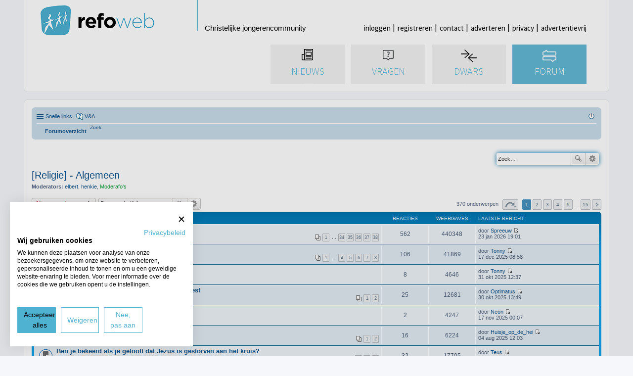

--- FILE ---
content_type: text/html; charset=UTF-8
request_url: https://forum.refoweb.nl/viewforum.php?f=33&sid=872d4ce50d25a88f4528ab37af7facb2
body_size: 10866
content:
<!DOCTYPE html>
<html dir="ltr" lang="nl-nl">
<head>
	<script src="https://consent.cookiefirst.com/sites/refoweb.nl-a2e0bb41-7cd5-410b-afd6-ff1260c11be4/consent.js"></script>
<meta name="description" content="Christelijk discussieforum sinds 2001. Lees of praat mee over het christelijk geloof, de actualiteiten, relaties, psychologie of je hobby's.">
<meta charset="utf-8">
<meta name="viewport" content="width=device-width" />

<title>[Religie] - Algemeen - RefoWeb.nl</title>

	<link rel="alternate" type="application/atom+xml" title="Feed - RefoWeb.nl" href="https://forum.refoweb.nl/feed.php">	<link rel="alternate" type="application/atom+xml" title="Feed - Nieuws" href="https://forum.refoweb.nl/feed.php?mode=news">	<link rel="alternate" type="application/atom+xml" title="Feed - Alle forums" href="https://forum.refoweb.nl/feed.php?mode=forums">		<link rel="alternate" type="application/atom+xml" title="Feed - Actieve onderwerpen" href="https://forum.refoweb.nl/feed.php?mode=topics_active">			
	<link rel="canonical" href="https://forum.refoweb.nl/viewforum.php?f=33">

<!--
	phpBB style name: prosilver
	Based on style:   prosilver (this is the default phpBB3 style)
	Original author:  Tom Beddard ( http://www.subBlue.com/ )
	Modified by:
-->

<link href="./styles/prosilver/theme/stylesheet.css?assets_version=112" rel="stylesheet">
<link href="./styles/prosilver/theme/nl/stylesheet.css?assets_version=112" rel="stylesheet">
<link href="./styles/prosilver/theme/responsive.css?assets_version=112" rel="stylesheet" media="all and (max-width: 700px)">



<!--[if lte IE 9]>
	<link href="./styles/prosilver/theme/tweaks.css?assets_version=112" rel="stylesheet">
<![endif]-->




<script>
	(function(i,s,o,g,r,a,m){i['GoogleAnalyticsObject']=r;i[r]=i[r]||function(){
	(i[r].q=i[r].q||[]).push(arguments)},i[r].l=1*new Date();a=s.createElement(o),
	m=s.getElementsByTagName(o)[0];a.async=1;a.src=g;m.parentNode.insertBefore(a,m)
	})(window,document,'script','//www.google-analytics.com/analytics.js','ga');

	ga('create', 'UA-6174082-1', 'auto');
		ga('send', 'pageview');
</script>

  	
	
  <script type='text/javascript'>
    var googletag = googletag || {};
    googletag.cmd = googletag.cmd || [];
    (function() {
      var gads = document.createElement('script');
      gads.async = true;
      gads.type = 'text/javascript';
      var useSSL = 'https:' == document.location.protocol;
      gads.src = (useSSL ? 'https:' : 'http:') + 
      '//www.googletagservices.com/tag/js/gpt.js';
      var node = document.getElementsByTagName('script')[0];
      node.parentNode.insertBefore(gads, node);
    })();
  </script>

    
             <script type='text/javascript'>
    googletag.cmd.push(function() {
      var leaderSizeMapping = googletag.sizeMapping().
        addSize([1040, 421], [970, 250]).
        addSize([915, 40], [728, 90]).
        addSize([500, 230], [468, 60]).
        addSize([0, 0], [300, 250]).
        build();
      leaderSlot = googletag.defineSlot('/39386935/Billboard_970x250_forum', [468, 60], 'div-gpt-ad-1510176182409-0').defineSizeMapping(leaderSizeMapping).addService(googletag.pubads());
      googletag.pubads().enableSingleRequest();
      googletag.enableServices();
    });
  </script>
  
  <script async src="//pagead2.googlesyndication.com/pagead/js/adsbygoogle.js"></script>
<script>
     (adsbygoogle = window.adsbygoogle || []).push({
          google_ad_client: "ca-pub-1140874592425289",
          enable_page_level_ads: true
     });
</script>   

<!-- Google tag (gtag.js) -->
<script async src="https://www.googletagmanager.com/gtag/js?id=G-W0ZY9ZZ7YP"></script>
<script>
  window.dataLayer = window.dataLayer || [];
  function gtag(){dataLayer.push(arguments);}
  gtag('js', new Date());

  gtag('config', 'G-W0ZY9ZZ7YP');
</script>

</head>
<body id="phpbb" class="nojs notouch section-viewforum ltr ">



<link href="./styles/prosilver/theme/custom.css?assets_version=112" rel="stylesheet" type="text/css" media="screen, projection" />
<link href='https://fonts.googleapis.com/css?family=Source+Sans+Pro:300,400,700,900' rel='stylesheet' type='text/css'>
<link href="https://www.refoweb.nl/css/forumheader.css?201603300949" rel="stylesheet" type="text/css" media="screen, projection" />

<div id="refowebforumheader">




  <div class="container">
    <header class="clearfix">
      <div class="g-row" id="logoandmenu">
        <div class="g-col-logo" id="logolarge">
          <a href="https://www.refoweb.nl/"><img src="https://www.refoweb.nl/img/logo.png?201503060946" alt="Refoweb"></a>
        </div>
        <div class="g-col-logo" id="logosmall">
          <a href="https://www.refoweb.nl/"><img src="https://www.refoweb.nl/img/logosmall.png" alt="Refoweb"></a>
        </div>
        <div class="g-col-payoff">
          <div>
            <h2 id="payoff">
              Christelijke jongerencommunity
            </h2>
          </div>
        </div>
        <div class="g-col-topmenu">
          <div>
            <nav id="topmenu">
              <ul>
                        <li>
                  <a href="https://www.refoweb.nl/inloggen/?redirect=https%3A%2F%2Fforum.refoweb.nl%2Fviewforum.php%3Ff%3D33%26sid%3D872d4ce50d25a88f4528ab37af7facb2">inloggen</a>
                </li>
                <li>
                  <a href="https://www.refoweb.nl/registreren/">registreren</a>
                </li>

         
  <li><a href="https://www.refoweb.nl/contact/" class="  ">contact</a></li>

  <li><a href="https://www.refoweb.nl/adverteren/" class="  ">adverteren</a></li>

  <li><a href="https://www.refoweb.nl/disclaimer/" class="  ">privacy</a></li>

  <li><a href="https://www.refoweb.nl/bannervrij/" class="  ">advertentievrij</a></li>
              </ul>

            </nav>
          </div>

        </div>
        <a href="#" id="mobilesearchanchor">zoeken</a>
      </div>
      <div id="menusearchcontainer">
        <div id="headervisual"><img src="https://www.refoweb.nl/data/headerphotohome/1_1-ochtend-home_home.jpg" alt=""></div>
        <div id="mainmenucontainer">
          <div>
            <a href="https://www.refoweb.nl/nieuws/" class="section-nieuws "><span>Nieuws</span></a>
          </div>
          <div>
            <a href="https://www.refoweb.nl/vragenrubriek/" class="section-vragen "><span>Vragen</span></a>
          </div>
          <div>
            <a href="https://www.refoweb.nl/dwars/" class="section-dwars "><span>Dwars</span></a>
          </div>
          <div>
            <a href="https://forum.refoweb.nl/" class="section-forum active"><span>Forum</span></a>
          </div>
        </div>
        <div id="searchbarcontainer" class="sectionbgcolor">
          <form id="searchform" name="searchform" class="searchform" method="get" action="/zoeken/">
            <label class="mainlabel" for="searchform_search">
              <strong>Zoeken</strong> in Refoweb
            </label>
            <div class="searchvalue">
              <label for="searchform_search">naar</label>
              <div class="inputcontainer">
                <input type="text" name="search" id="searchform_search" value="" autocomplete="off">
              </div>
            </div>
            <div class="submit">
              <button type="submit">vind</button>
            </div>
          </form>
        </div>
      </div>
    </header>


</div>

</div>

<div id="wrap">
	<a id="top" class="anchor" accesskey="t"></a>
	<div id="page-header">

		<div class="navbar" role="navigation">
	<div class="inner">

	<ul id="nav-main" class="linklist bulletin" role="menubar">

		<li id="quick-links" class="small-icon responsive-menu dropdown-container" data-skip-responsive="true">
			<a href="#" class="responsive-menu-link dropdown-trigger">Snelle links</a>
			<div class="dropdown hidden">
				<div class="pointer"><div class="pointer-inner"></div></div>
				<ul class="dropdown-contents" role="menu">
					
											<li class="separator"></li>
																								<li class="small-icon icon-search-unanswered"><a href="./search.php?search_id=unanswered&amp;sid=f0b765a8e4a063d066ae9756ac6ca955" role="menuitem">Onbeantwoorde onderwerpen</a></li>
						<li class="small-icon icon-search-active"><a href="./search.php?search_id=active_topics&amp;sid=f0b765a8e4a063d066ae9756ac6ca955" role="menuitem">Actieve onderwerpen</a></li>
						<li class="separator"></li>
						<li class="small-icon icon-search"><a href="./search.php?sid=f0b765a8e4a063d066ae9756ac6ca955" role="menuitem">Zoek</a></li>
					
											<li class="separator"></li>
												<li class="small-icon icon-team"><a href="./memberlist.php?mode=team&amp;sid=f0b765a8e4a063d066ae9756ac6ca955" role="menuitem">Het team</a></li>										<li class="separator"></li>

									</ul>
			</div>
		</li>

				<li class="small-icon icon-faq" data-skip-responsive="true"><a href="./faq.php?sid=f0b765a8e4a063d066ae9756ac6ca955" rel="help" title="Veelgestelde vragen" role="menuitem">V&amp;A</a></li>
						
			<li class="small-icon icon-logout rightside"  data-skip-responsive="true"><a href="./ucp.php?mode=login&amp;sid=f0b765a8e4a063d066ae9756ac6ca955" title="" accesskey="x" role="menuitem"></a></li>
						</ul>

	<ul id="nav-breadcrumbs" class="linklist navlinks" role="menubar">
						
		<li class="breadcrumbs" itemscope itemtype="https://schema.org/BreadcrumbList">

			
							<span class="crumb" itemtype="https://schema.org/ListItem" itemprop="itemListElement" itemscope><a itemprop="item" href="./index.php?sid=f0b765a8e4a063d066ae9756ac6ca955" accesskey="h" data-navbar-reference="index"><i class="icon fa-home fa-fw"></i><span itemprop="name">Forumoverzicht</span></a><meta itemprop="position" content="1" /></span>

			
					</li>



					<a href="./search.php?sid=f0b765a8e4a063d066ae9756ac6ca955" title="Bekijk de uitgebreide zoekopties" role="menuitem">
					<i class="icon fa-search fa-fw" aria-hidden="true"></i><span class="sr-only">Zoek</span>
				</a>
			
			</li>
	</ul>

	</div>
</div>
		
   <!-- Billboard_970x250_forum -->
<div id='div-gpt-ad-1510176182409-0' align="center">
<script type='text/javascript'>
googletag.cmd.push(function() { googletag.display('div-gpt-ad-1510176182409-0'); });
</script>
</div>

</p>

			    <div id="search-box" class="search-box search-header">
				<form action="./search.php?sid=f0b765a8e4a063d066ae9756ac6ca955" method="get" id="search">
				<fieldset>
					<input name="keywords" id="keywords" type="search" maxlength="128" title="Zoek op sleutelwoorden" class="inputbox search tiny" size="20" value="" placeholder="Zoek…" />
					<button class="button icon-button search-icon" type="submit" title="Zoek">Zoek</button>
					<a href="./search.php?sid=f0b765a8e4a063d066ae9756ac6ca955" class="button icon-button search-adv-icon" title="Uitgebreid zoeken">Uitgebreid zoeken</a>
					<input type="hidden" name="sid" value="f0b765a8e4a063d066ae9756ac6ca955" />

				</fieldset>
				</form>
			</div>
			
	</div>

	
	<a id="start_here" class="anchor"></a>
	<div id="page-body">
		
		<h2 class="forum-title"><a href="./viewforum.php?f=33&amp;sid=f0b765a8e4a063d066ae9756ac6ca955">[Religie] - Algemeen</a></h2>
<div>
	<!-- NOTE: remove the style="display: none" when you want to have the forum description on the forum body -->
	<div style="display: none !important;">Om te kunnen posten in dit forum is lidmaatschap van een gebruikersgroep (leden Religie-fora) nodig.<br /><a href="http://forum.refoweb.nl/ucp.php?i=167" class="postlink">Klik hier voor meer info en het aanvragen van postrecht</a><br /></div>	<p><strong>Moderators:</strong> <a href="./memberlist.php?mode=viewprofile&amp;u=1939&amp;sid=f0b765a8e4a063d066ae9756ac6ca955" class="username">elbert</a>, <a href="./memberlist.php?mode=viewprofile&amp;u=2&amp;sid=f0b765a8e4a063d066ae9756ac6ca955" class="username">henkie</a>, <a style="color:#009933;" href="./memberlist.php?mode=group&amp;g=1665&amp;sid=f0b765a8e4a063d066ae9756ac6ca955">Moderafo's</a></p></div>



	<div class="action-bar top">

			<div class="buttons">
			
			<a href="./posting.php?mode=post&amp;f=33&amp;sid=f0b765a8e4a063d066ae9756ac6ca955" class="button icon-button post-icon" title="Plaats een nieuw onderwerp">
				Nieuw onderwerp			</a>

					</div>
	
			<div class="search-box" role="search">
			<form method="get" id="forum-search" action="./search.php?sid=f0b765a8e4a063d066ae9756ac6ca955">
			<fieldset>
				<input class="inputbox search tiny" type="search" name="keywords" id="search_keywords" size="20" placeholder="Doorzoek dit forum…" />
				<button class="button icon-button search-icon" type="submit" title="Zoek">Zoek</button>
				<a href="./search.php?sid=f0b765a8e4a063d066ae9756ac6ca955" class="button icon-button search-adv-icon" title="Uitgebreid zoeken">Uitgebreid zoeken</a>
				<input type="hidden" name="fid[0]" value="33" />
<input type="hidden" name="sid" value="f0b765a8e4a063d066ae9756ac6ca955" />

			</fieldset>
			</form>
		</div>
	
	<div class="pagination">
				370 onderwerpen
					<ul>
	<li class="dropdown-container dropdown-button-control dropdown-page-jump page-jump">
		<a href="#" class="dropdown-trigger" title="Klik om naar de pagina te gaan…" role="button">Pagina <strong>1</strong> van <strong>15</strong></a>
		<div class="dropdown hidden">
			<div class="pointer"><div class="pointer-inner"></div></div>
			<ul class="dropdown-contents">
				<li>Ga naar pagina:</li>
				<li class="page-jump-form">
					<input type="number" name="page-number" min="1" max="999999" title="Vul het paginanummer in waar je naar toe wilt gaan" class="inputbox tiny" data-per-page="25" data-base-url=".&#x2F;viewforum.php&#x3F;f&#x3D;33&amp;amp&#x3B;sid&#x3D;f0b765a8e4a063d066ae9756ac6ca955" data-start-name="start" />
					<input class="button2" value="Ga" type="button" />
				</li>
			</ul>
		</div>
	</li>
		<li class="active"><span>1</span></li>
			<li><a href="./viewforum.php?f=33&amp;sid=f0b765a8e4a063d066ae9756ac6ca955&amp;start=25" role="button">2</a></li>
			<li><a href="./viewforum.php?f=33&amp;sid=f0b765a8e4a063d066ae9756ac6ca955&amp;start=50" role="button">3</a></li>
			<li><a href="./viewforum.php?f=33&amp;sid=f0b765a8e4a063d066ae9756ac6ca955&amp;start=75" role="button">4</a></li>
			<li><a href="./viewforum.php?f=33&amp;sid=f0b765a8e4a063d066ae9756ac6ca955&amp;start=100" role="button">5</a></li>
			<li class="ellipsis" role="separator"><span>…</span></li>
			<li><a href="./viewforum.php?f=33&amp;sid=f0b765a8e4a063d066ae9756ac6ca955&amp;start=350" role="button">15</a></li>
			<li class="next"><a href="./viewforum.php?f=33&amp;sid=f0b765a8e4a063d066ae9756ac6ca955&amp;start=25" rel="next" role="button">Volgende</a></li>
	</ul>
			</div>

	</div>




	
			<div class="forumbg">
		<div class="inner">
		<ul class="topiclist">
			<li class="header">
				<dl class="icon">
					<dt><div class="list-inner">Onderwerpen</div></dt>
					<dd class="posts">Reacties</dd>
					<dd class="views">Weergaves</dd>
					<dd class="lastpost"><span>Laatste bericht</span></dd>
				</dl>
			</li>
		</ul>
		<ul class="topiclist topics">
	
				<li class="row bg1">
						<dl class="icon topic_read_hot">
				<dt title="Geen ongelezen berichten">
										<div class="list-inner">
												<a href="./viewtopic.php?f=33&amp;t=32429&amp;sid=f0b765a8e4a063d066ae9756ac6ca955" class="topictitle">Beroepingswerk binnen Refoland (deel 4)</a>
																		<br />
																		<div class="responsive-show" style="display: none;">
							Laatste bericht door <a href="./memberlist.php?mode=viewprofile&amp;u=18933&amp;sid=f0b765a8e4a063d066ae9756ac6ca955" class="username">Spreeuw</a> &laquo; <a href="./viewtopic.php?f=33&amp;t=32429&amp;p=2143746&amp;sid=f0b765a8e4a063d066ae9756ac6ca955#p2143746" title="Ga naar laatste bericht">23 jan 2026 19:01</a>
													</div>
						<span class="responsive-show left-box" style="display: none;">Reacties: <strong>562</strong></span>						
												<div class="pagination">
							<ul>
															<li><a href="./viewtopic.php?f=33&amp;t=32429&amp;sid=f0b765a8e4a063d066ae9756ac6ca955">1</a></li>
																							<li class="ellipsis"><span>…</span></li>
																							<li><a href="./viewtopic.php?f=33&amp;t=32429&amp;sid=f0b765a8e4a063d066ae9756ac6ca955&amp;start=495">34</a></li>
																							<li><a href="./viewtopic.php?f=33&amp;t=32429&amp;sid=f0b765a8e4a063d066ae9756ac6ca955&amp;start=510">35</a></li>
																							<li><a href="./viewtopic.php?f=33&amp;t=32429&amp;sid=f0b765a8e4a063d066ae9756ac6ca955&amp;start=525">36</a></li>
																							<li><a href="./viewtopic.php?f=33&amp;t=32429&amp;sid=f0b765a8e4a063d066ae9756ac6ca955&amp;start=540">37</a></li>
																							<li><a href="./viewtopic.php?f=33&amp;t=32429&amp;sid=f0b765a8e4a063d066ae9756ac6ca955&amp;start=555">38</a></li>
																																													</ul>
						</div>
						
						<div class="responsive-hide">
																					door <a href="./memberlist.php?mode=viewprofile&amp;u=18933&amp;sid=f0b765a8e4a063d066ae9756ac6ca955" class="username">Spreeuw</a> &raquo; 31 dec 2021 09:27
													</div>

											</div>
				</dt>
				<dd class="posts">562 <dfn>Reacties</dfn></dd>
				<dd class="views">440348 <dfn>Weergaves</dfn></dd>
				<dd class="lastpost"><span><dfn>Laatste bericht </dfn>door <a href="./memberlist.php?mode=viewprofile&amp;u=18933&amp;sid=f0b765a8e4a063d066ae9756ac6ca955" class="username">Spreeuw</a>
					<a href="./viewtopic.php?f=33&amp;t=32429&amp;p=2143746&amp;sid=f0b765a8e4a063d066ae9756ac6ca955#p2143746" title="Ga naar laatste bericht"><span class="imageset icon_topic_latest" title="Bekijk laatste bericht">Bekijk laatste bericht</span></a> <br />23 jan 2026 19:01</span>
				</dd>
			</dl>
					</li>
		
	

	
	
				<li class="row bg2">
						<dl class="icon topic_read_hot">
				<dt title="Geen ongelezen berichten">
										<div class="list-inner">
												<a href="./viewtopic.php?f=33&amp;t=31935&amp;sid=f0b765a8e4a063d066ae9756ac6ca955" class="topictitle">Welke muziek luisteren christenen naar?</a>
																		<br />
																		<div class="responsive-show" style="display: none;">
							Laatste bericht door <a href="./memberlist.php?mode=viewprofile&amp;u=24608&amp;sid=f0b765a8e4a063d066ae9756ac6ca955" class="username">Tonny</a> &laquo; <a href="./viewtopic.php?f=33&amp;t=31935&amp;p=2143558&amp;sid=f0b765a8e4a063d066ae9756ac6ca955#p2143558" title="Ga naar laatste bericht">17 dec 2025 08:58</a>
													</div>
						<span class="responsive-show left-box" style="display: none;">Reacties: <strong>106</strong></span>						
												<div class="pagination">
							<ul>
															<li><a href="./viewtopic.php?f=33&amp;t=31935&amp;sid=f0b765a8e4a063d066ae9756ac6ca955">1</a></li>
																							<li class="ellipsis"><span>…</span></li>
																							<li><a href="./viewtopic.php?f=33&amp;t=31935&amp;sid=f0b765a8e4a063d066ae9756ac6ca955&amp;start=45">4</a></li>
																							<li><a href="./viewtopic.php?f=33&amp;t=31935&amp;sid=f0b765a8e4a063d066ae9756ac6ca955&amp;start=60">5</a></li>
																							<li><a href="./viewtopic.php?f=33&amp;t=31935&amp;sid=f0b765a8e4a063d066ae9756ac6ca955&amp;start=75">6</a></li>
																							<li><a href="./viewtopic.php?f=33&amp;t=31935&amp;sid=f0b765a8e4a063d066ae9756ac6ca955&amp;start=90">7</a></li>
																							<li><a href="./viewtopic.php?f=33&amp;t=31935&amp;sid=f0b765a8e4a063d066ae9756ac6ca955&amp;start=105">8</a></li>
																																													</ul>
						</div>
						
						<div class="responsive-hide">
																					door <a href="./memberlist.php?mode=viewprofile&amp;u=20100&amp;sid=f0b765a8e4a063d066ae9756ac6ca955" class="username">DeLange</a> &raquo; 04 jan 2020 20:11
													</div>

											</div>
				</dt>
				<dd class="posts">106 <dfn>Reacties</dfn></dd>
				<dd class="views">41869 <dfn>Weergaves</dfn></dd>
				<dd class="lastpost"><span><dfn>Laatste bericht </dfn>door <a href="./memberlist.php?mode=viewprofile&amp;u=24608&amp;sid=f0b765a8e4a063d066ae9756ac6ca955" class="username">Tonny</a>
					<a href="./viewtopic.php?f=33&amp;t=31935&amp;p=2143558&amp;sid=f0b765a8e4a063d066ae9756ac6ca955#p2143558" title="Ga naar laatste bericht"><span class="imageset icon_topic_latest" title="Bekijk laatste bericht">Bekijk laatste bericht</span></a> <br />17 dec 2025 08:58</span>
				</dd>
			</dl>
					</li>
		
	

	
	
				<li class="row bg1">
						<dl class="icon topic_read">
				<dt title="Geen ongelezen berichten">
										<div class="list-inner">
												<a href="./viewtopic.php?f=33&amp;t=32971&amp;sid=f0b765a8e4a063d066ae9756ac6ca955" class="topictitle">Dominee met meeste beroepen</a>
																		<br />
																		<div class="responsive-show" style="display: none;">
							Laatste bericht door <a href="./memberlist.php?mode=viewprofile&amp;u=24608&amp;sid=f0b765a8e4a063d066ae9756ac6ca955" class="username">Tonny</a> &laquo; <a href="./viewtopic.php?f=33&amp;t=32971&amp;p=2143300&amp;sid=f0b765a8e4a063d066ae9756ac6ca955#p2143300" title="Ga naar laatste bericht">31 okt 2025 12:37</a>
													</div>
						<span class="responsive-show left-box" style="display: none;">Reacties: <strong>8</strong></span>						
						
						<div class="responsive-hide">
																					door <a href="./memberlist.php?mode=viewprofile&amp;u=25347&amp;sid=f0b765a8e4a063d066ae9756ac6ca955" class="username">Johannes_1_6e8</a> &raquo; 09 okt 2025 22:45
													</div>

											</div>
				</dt>
				<dd class="posts">8 <dfn>Reacties</dfn></dd>
				<dd class="views">4646 <dfn>Weergaves</dfn></dd>
				<dd class="lastpost"><span><dfn>Laatste bericht </dfn>door <a href="./memberlist.php?mode=viewprofile&amp;u=24608&amp;sid=f0b765a8e4a063d066ae9756ac6ca955" class="username">Tonny</a>
					<a href="./viewtopic.php?f=33&amp;t=32971&amp;p=2143300&amp;sid=f0b765a8e4a063d066ae9756ac6ca955#p2143300" title="Ga naar laatste bericht"><span class="imageset icon_topic_latest" title="Bekijk laatste bericht">Bekijk laatste bericht</span></a> <br />31 okt 2025 12:37</span>
				</dd>
			</dl>
					</li>
		
	

	
	
				<li class="row bg2">
						<dl class="icon topic_read_hot">
				<dt title="Geen ongelezen berichten">
										<div class="list-inner">
												<a href="./viewtopic.php?f=33&amp;t=32952&amp;sid=f0b765a8e4a063d066ae9756ac6ca955" class="topictitle">Religie instappen vanuit een niet-religieus nest</a>
																		<br />
																		<div class="responsive-show" style="display: none;">
							Laatste bericht door <a href="./memberlist.php?mode=viewprofile&amp;u=1607&amp;sid=f0b765a8e4a063d066ae9756ac6ca955" class="username">Optimatus</a> &laquo; <a href="./viewtopic.php?f=33&amp;t=32952&amp;p=2143285&amp;sid=f0b765a8e4a063d066ae9756ac6ca955#p2143285" title="Ga naar laatste bericht">30 okt 2025 13:49</a>
													</div>
						<span class="responsive-show left-box" style="display: none;">Reacties: <strong>25</strong></span>						
												<div class="pagination">
							<ul>
															<li><a href="./viewtopic.php?f=33&amp;t=32952&amp;sid=f0b765a8e4a063d066ae9756ac6ca955">1</a></li>
																							<li><a href="./viewtopic.php?f=33&amp;t=32952&amp;sid=f0b765a8e4a063d066ae9756ac6ca955&amp;start=15">2</a></li>
																																													</ul>
						</div>
						
						<div class="responsive-hide">
																					door <a href="./memberlist.php?mode=viewprofile&amp;u=25288&amp;sid=f0b765a8e4a063d066ae9756ac6ca955" class="username">zonneliefde</a> &raquo; 16 jul 2025 19:23
													</div>

											</div>
				</dt>
				<dd class="posts">25 <dfn>Reacties</dfn></dd>
				<dd class="views">12681 <dfn>Weergaves</dfn></dd>
				<dd class="lastpost"><span><dfn>Laatste bericht </dfn>door <a href="./memberlist.php?mode=viewprofile&amp;u=1607&amp;sid=f0b765a8e4a063d066ae9756ac6ca955" class="username">Optimatus</a>
					<a href="./viewtopic.php?f=33&amp;t=32952&amp;p=2143285&amp;sid=f0b765a8e4a063d066ae9756ac6ca955#p2143285" title="Ga naar laatste bericht"><span class="imageset icon_topic_latest" title="Bekijk laatste bericht">Bekijk laatste bericht</span></a> <br />30 okt 2025 13:49</span>
				</dd>
			</dl>
					</li>
		
	

	
	
				<li class="row bg1">
						<dl class="icon topic_moved">
				<dt title="Verplaatst onderwerp">
										<div class="list-inner">
												<a href="./viewtopic.php?f=2&amp;t=32978&amp;sid=f0b765a8e4a063d066ae9756ac6ca955" class="topictitle">Ziel cq lichaam</a>
																		<br />
																		<div class="responsive-show" style="display: none;">
							Laatste bericht door <a href="./memberlist.php?mode=viewprofile&amp;u=24693&amp;sid=f0b765a8e4a063d066ae9756ac6ca955" class="username">Neon</a> &laquo; <a href="./viewtopic.php?f=2&amp;t=32978&amp;p=2143391&amp;sid=f0b765a8e4a063d066ae9756ac6ca955#p2143391" title="Ga naar laatste bericht">17 nov 2025 00:07</a>
													</div>
						<span class="responsive-show left-box" style="display: none;">Reacties: <strong>2</strong></span>						
						
						<div class="responsive-hide">
																					door <a href="./memberlist.php?mode=viewprofile&amp;u=24608&amp;sid=f0b765a8e4a063d066ae9756ac6ca955" class="username">Tonny</a> &raquo; 26 okt 2025 22:14
													</div>

											</div>
				</dt>
				<dd class="posts">2 <dfn>Reacties</dfn></dd>
				<dd class="views">4247 <dfn>Weergaves</dfn></dd>
				<dd class="lastpost"><span><dfn>Laatste bericht </dfn>door <a href="./memberlist.php?mode=viewprofile&amp;u=24693&amp;sid=f0b765a8e4a063d066ae9756ac6ca955" class="username">Neon</a>
					<a href="./viewtopic.php?f=2&amp;t=32978&amp;p=2143391&amp;sid=f0b765a8e4a063d066ae9756ac6ca955#p2143391" title="Ga naar laatste bericht"><span class="imageset icon_topic_latest" title="Bekijk laatste bericht">Bekijk laatste bericht</span></a> <br />17 nov 2025 00:07</span>
				</dd>
			</dl>
					</li>
		
	

	
	
				<li class="row bg2">
						<dl class="icon topic_read">
				<dt title="Geen ongelezen berichten">
										<div class="list-inner">
												<a href="./viewtopic.php?f=33&amp;t=32956&amp;sid=f0b765a8e4a063d066ae9756ac6ca955" class="topictitle">Hoe standvastig is jouw geloofsvertrouwen?</a>
																		<br />
																		<div class="responsive-show" style="display: none;">
							Laatste bericht door <a href="./memberlist.php?mode=viewprofile&amp;u=24601&amp;sid=f0b765a8e4a063d066ae9756ac6ca955" class="username">Huisje_op_de_hei</a> &laquo; <a href="./viewtopic.php?f=33&amp;t=32956&amp;p=2142236&amp;sid=f0b765a8e4a063d066ae9756ac6ca955#p2142236" title="Ga naar laatste bericht">04 aug 2025 12:03</a>
													</div>
						<span class="responsive-show left-box" style="display: none;">Reacties: <strong>16</strong></span>						
												<div class="pagination">
							<ul>
															<li><a href="./viewtopic.php?f=33&amp;t=32956&amp;sid=f0b765a8e4a063d066ae9756ac6ca955">1</a></li>
																							<li><a href="./viewtopic.php?f=33&amp;t=32956&amp;sid=f0b765a8e4a063d066ae9756ac6ca955&amp;start=15">2</a></li>
																																													</ul>
						</div>
						
						<div class="responsive-hide">
																					door <a href="./memberlist.php?mode=viewprofile&amp;u=24608&amp;sid=f0b765a8e4a063d066ae9756ac6ca955" class="username">Tonny</a> &raquo; 26 jul 2025 19:03
													</div>

											</div>
				</dt>
				<dd class="posts">16 <dfn>Reacties</dfn></dd>
				<dd class="views">6224 <dfn>Weergaves</dfn></dd>
				<dd class="lastpost"><span><dfn>Laatste bericht </dfn>door <a href="./memberlist.php?mode=viewprofile&amp;u=24601&amp;sid=f0b765a8e4a063d066ae9756ac6ca955" class="username">Huisje_op_de_hei</a>
					<a href="./viewtopic.php?f=33&amp;t=32956&amp;p=2142236&amp;sid=f0b765a8e4a063d066ae9756ac6ca955#p2142236" title="Ga naar laatste bericht"><span class="imageset icon_topic_latest" title="Bekijk laatste bericht">Bekijk laatste bericht</span></a> <br />04 aug 2025 12:03</span>
				</dd>
			</dl>
					</li>
		
	

	
	
				<li class="row bg1">
						<dl class="icon topic_read_hot">
				<dt title="Geen ongelezen berichten">
										<div class="list-inner">
												<a href="./viewtopic.php?f=33&amp;t=32786&amp;sid=f0b765a8e4a063d066ae9756ac6ca955" class="topictitle">Ben je bekeerd als je gelooft dat Jezus is gestorven aan het kruis?</a>
																		<br />
																		<div class="responsive-show" style="display: none;">
							Laatste bericht door <a href="./memberlist.php?mode=viewprofile&amp;u=16526&amp;sid=f0b765a8e4a063d066ae9756ac6ca955" class="username">Teus</a> &laquo; <a href="./viewtopic.php?f=33&amp;t=32786&amp;p=2141131&amp;sid=f0b765a8e4a063d066ae9756ac6ca955#p2141131" title="Ga naar laatste bericht">28 apr 2025 21:36</a>
													</div>
						<span class="responsive-show left-box" style="display: none;">Reacties: <strong>32</strong></span>						
												<div class="pagination">
							<ul>
															<li><a href="./viewtopic.php?f=33&amp;t=32786&amp;sid=f0b765a8e4a063d066ae9756ac6ca955">1</a></li>
																							<li><a href="./viewtopic.php?f=33&amp;t=32786&amp;sid=f0b765a8e4a063d066ae9756ac6ca955&amp;start=15">2</a></li>
																							<li><a href="./viewtopic.php?f=33&amp;t=32786&amp;sid=f0b765a8e4a063d066ae9756ac6ca955&amp;start=30">3</a></li>
																																													</ul>
						</div>
						
						<div class="responsive-hide">
																					door <a href="./memberlist.php?mode=viewprofile&amp;u=25181&amp;sid=f0b765a8e4a063d066ae9756ac6ca955" class="username">Everdien200612</a> &raquo; 11 apr 2025 08:19
													</div>

											</div>
				</dt>
				<dd class="posts">32 <dfn>Reacties</dfn></dd>
				<dd class="views">17705 <dfn>Weergaves</dfn></dd>
				<dd class="lastpost"><span><dfn>Laatste bericht </dfn>door <a href="./memberlist.php?mode=viewprofile&amp;u=16526&amp;sid=f0b765a8e4a063d066ae9756ac6ca955" class="username">Teus</a>
					<a href="./viewtopic.php?f=33&amp;t=32786&amp;p=2141131&amp;sid=f0b765a8e4a063d066ae9756ac6ca955#p2141131" title="Ga naar laatste bericht"><span class="imageset icon_topic_latest" title="Bekijk laatste bericht">Bekijk laatste bericht</span></a> <br />28 apr 2025 21:36</span>
				</dd>
			</dl>
					</li>
		
	

	
	
				<li class="row bg2">
						<dl class="icon topic_read_hot">
				<dt title="Geen ongelezen berichten">
										<div class="list-inner">
												<a href="./viewtopic.php?f=33&amp;t=32271&amp;sid=f0b765a8e4a063d066ae9756ac6ca955" class="topictitle">De man is het hoofd van de vrouw</a>
																		<br />
																		<div class="responsive-show" style="display: none;">
							Laatste bericht door <a href="./memberlist.php?mode=viewprofile&amp;u=19160&amp;sid=f0b765a8e4a063d066ae9756ac6ca955" class="username">naamloos</a> &laquo; <a href="./viewtopic.php?f=33&amp;t=32271&amp;p=2140672&amp;sid=f0b765a8e4a063d066ae9756ac6ca955#p2140672" title="Ga naar laatste bericht">28 feb 2025 11:48</a>
													</div>
						<span class="responsive-show left-box" style="display: none;">Reacties: <strong>160</strong></span>						
												<div class="pagination">
							<ul>
															<li><a href="./viewtopic.php?f=33&amp;t=32271&amp;sid=f0b765a8e4a063d066ae9756ac6ca955">1</a></li>
																							<li class="ellipsis"><span>…</span></li>
																							<li><a href="./viewtopic.php?f=33&amp;t=32271&amp;sid=f0b765a8e4a063d066ae9756ac6ca955&amp;start=90">7</a></li>
																							<li><a href="./viewtopic.php?f=33&amp;t=32271&amp;sid=f0b765a8e4a063d066ae9756ac6ca955&amp;start=105">8</a></li>
																							<li><a href="./viewtopic.php?f=33&amp;t=32271&amp;sid=f0b765a8e4a063d066ae9756ac6ca955&amp;start=120">9</a></li>
																							<li><a href="./viewtopic.php?f=33&amp;t=32271&amp;sid=f0b765a8e4a063d066ae9756ac6ca955&amp;start=135">10</a></li>
																							<li><a href="./viewtopic.php?f=33&amp;t=32271&amp;sid=f0b765a8e4a063d066ae9756ac6ca955&amp;start=150">11</a></li>
																																													</ul>
						</div>
						
						<div class="responsive-hide">
																					door <a href="./memberlist.php?mode=viewprofile&amp;u=16824&amp;sid=f0b765a8e4a063d066ae9756ac6ca955" class="username">benefietdiner</a> &raquo; 21 apr 2021 15:21
													</div>

											</div>
				</dt>
				<dd class="posts">160 <dfn>Reacties</dfn></dd>
				<dd class="views">100406 <dfn>Weergaves</dfn></dd>
				<dd class="lastpost"><span><dfn>Laatste bericht </dfn>door <a href="./memberlist.php?mode=viewprofile&amp;u=19160&amp;sid=f0b765a8e4a063d066ae9756ac6ca955" class="username">naamloos</a>
					<a href="./viewtopic.php?f=33&amp;t=32271&amp;p=2140672&amp;sid=f0b765a8e4a063d066ae9756ac6ca955#p2140672" title="Ga naar laatste bericht"><span class="imageset icon_topic_latest" title="Bekijk laatste bericht">Bekijk laatste bericht</span></a> <br />28 feb 2025 11:48</span>
				</dd>
			</dl>
					</li>
		
	

	
	
				<li class="row bg1">
						<dl class="icon topic_read_hot">
				<dt title="Geen ongelezen berichten">
										<div class="list-inner">
												<a href="./viewtopic.php?f=33&amp;t=32349&amp;sid=f0b765a8e4a063d066ae9756ac6ca955" class="topictitle">Billboards roepen vier weken: eindtijd is begonnen</a>
																		<br />
																		<div class="responsive-show" style="display: none;">
							Laatste bericht door <a href="./memberlist.php?mode=viewprofile&amp;u=508&amp;sid=f0b765a8e4a063d066ae9756ac6ca955" class="username">Marnix</a> &laquo; <a href="./viewtopic.php?f=33&amp;t=32349&amp;p=2140662&amp;sid=f0b765a8e4a063d066ae9756ac6ca955#p2140662" title="Ga naar laatste bericht">26 feb 2025 19:21</a>
													</div>
						<span class="responsive-show left-box" style="display: none;">Reacties: <strong>67</strong></span>						
												<div class="pagination">
							<ul>
															<li><a href="./viewtopic.php?f=33&amp;t=32349&amp;sid=f0b765a8e4a063d066ae9756ac6ca955">1</a></li>
																							<li><a href="./viewtopic.php?f=33&amp;t=32349&amp;sid=f0b765a8e4a063d066ae9756ac6ca955&amp;start=15">2</a></li>
																							<li><a href="./viewtopic.php?f=33&amp;t=32349&amp;sid=f0b765a8e4a063d066ae9756ac6ca955&amp;start=30">3</a></li>
																							<li><a href="./viewtopic.php?f=33&amp;t=32349&amp;sid=f0b765a8e4a063d066ae9756ac6ca955&amp;start=45">4</a></li>
																							<li><a href="./viewtopic.php?f=33&amp;t=32349&amp;sid=f0b765a8e4a063d066ae9756ac6ca955&amp;start=60">5</a></li>
																																													</ul>
						</div>
						
						<div class="responsive-hide">
																					door <a href="./memberlist.php?mode=viewprofile&amp;u=16824&amp;sid=f0b765a8e4a063d066ae9756ac6ca955" class="username">benefietdiner</a> &raquo; 04 okt 2021 09:35
													</div>

											</div>
				</dt>
				<dd class="posts">67 <dfn>Reacties</dfn></dd>
				<dd class="views">46905 <dfn>Weergaves</dfn></dd>
				<dd class="lastpost"><span><dfn>Laatste bericht </dfn>door <a href="./memberlist.php?mode=viewprofile&amp;u=508&amp;sid=f0b765a8e4a063d066ae9756ac6ca955" class="username">Marnix</a>
					<a href="./viewtopic.php?f=33&amp;t=32349&amp;p=2140662&amp;sid=f0b765a8e4a063d066ae9756ac6ca955#p2140662" title="Ga naar laatste bericht"><span class="imageset icon_topic_latest" title="Bekijk laatste bericht">Bekijk laatste bericht</span></a> <br />26 feb 2025 19:21</span>
				</dd>
			</dl>
					</li>
		
	

	
	
				<li class="row bg2">
						<dl class="icon topic_read_hot">
				<dt title="Geen ongelezen berichten">
										<div class="list-inner">
												<a href="./viewtopic.php?f=33&amp;t=32467&amp;sid=f0b765a8e4a063d066ae9756ac6ca955" class="topictitle">Het evangelie zonder kleine lettertjes.</a>
																		<br />
																		<div class="responsive-show" style="display: none;">
							Laatste bericht door <a href="./memberlist.php?mode=viewprofile&amp;u=16824&amp;sid=f0b765a8e4a063d066ae9756ac6ca955" class="username">benefietdiner</a> &laquo; <a href="./viewtopic.php?f=33&amp;t=32467&amp;p=2139431&amp;sid=f0b765a8e4a063d066ae9756ac6ca955#p2139431" title="Ga naar laatste bericht">10 okt 2024 08:46</a>
													</div>
						<span class="responsive-show left-box" style="display: none;">Reacties: <strong>64</strong></span>						
												<div class="pagination">
							<ul>
															<li><a href="./viewtopic.php?f=33&amp;t=32467&amp;sid=f0b765a8e4a063d066ae9756ac6ca955">1</a></li>
																							<li><a href="./viewtopic.php?f=33&amp;t=32467&amp;sid=f0b765a8e4a063d066ae9756ac6ca955&amp;start=15">2</a></li>
																							<li><a href="./viewtopic.php?f=33&amp;t=32467&amp;sid=f0b765a8e4a063d066ae9756ac6ca955&amp;start=30">3</a></li>
																							<li><a href="./viewtopic.php?f=33&amp;t=32467&amp;sid=f0b765a8e4a063d066ae9756ac6ca955&amp;start=45">4</a></li>
																							<li><a href="./viewtopic.php?f=33&amp;t=32467&amp;sid=f0b765a8e4a063d066ae9756ac6ca955&amp;start=60">5</a></li>
																																													</ul>
						</div>
						
						<div class="responsive-hide">
																					door <a href="./memberlist.php?mode=viewprofile&amp;u=11372&amp;sid=f0b765a8e4a063d066ae9756ac6ca955" class="username">gravo</a> &raquo; 05 aug 2022 11:45
													</div>

											</div>
				</dt>
				<dd class="posts">64 <dfn>Reacties</dfn></dd>
				<dd class="views">69385 <dfn>Weergaves</dfn></dd>
				<dd class="lastpost"><span><dfn>Laatste bericht </dfn>door <a href="./memberlist.php?mode=viewprofile&amp;u=16824&amp;sid=f0b765a8e4a063d066ae9756ac6ca955" class="username">benefietdiner</a>
					<a href="./viewtopic.php?f=33&amp;t=32467&amp;p=2139431&amp;sid=f0b765a8e4a063d066ae9756ac6ca955#p2139431" title="Ga naar laatste bericht"><span class="imageset icon_topic_latest" title="Bekijk laatste bericht">Bekijk laatste bericht</span></a> <br />10 okt 2024 08:46</span>
				</dd>
			</dl>
					</li>
		
	

	
	
				<li class="row bg1">
						<dl class="icon topic_read_hot">
				<dt title="Geen ongelezen berichten">
										<div class="list-inner">
												<a href="./viewtopic.php?f=33&amp;t=29162&amp;sid=f0b765a8e4a063d066ae9756ac6ca955" class="topictitle">Gereformeerde Gemeenten</a>
																		<br />
																		<div class="responsive-show" style="display: none;">
							Laatste bericht door <a href="./memberlist.php?mode=viewprofile&amp;u=20968&amp;sid=f0b765a8e4a063d066ae9756ac6ca955" class="username">Prisma23</a> &laquo; <a href="./viewtopic.php?f=33&amp;t=29162&amp;p=2139205&amp;sid=f0b765a8e4a063d066ae9756ac6ca955#p2139205" title="Ga naar laatste bericht">12 sep 2024 10:04</a>
													</div>
						<span class="responsive-show left-box" style="display: none;">Reacties: <strong>476</strong></span>						
												<div class="pagination">
							<ul>
															<li><a href="./viewtopic.php?f=33&amp;t=29162&amp;sid=f0b765a8e4a063d066ae9756ac6ca955">1</a></li>
																							<li class="ellipsis"><span>…</span></li>
																							<li><a href="./viewtopic.php?f=33&amp;t=29162&amp;sid=f0b765a8e4a063d066ae9756ac6ca955&amp;start=405">28</a></li>
																							<li><a href="./viewtopic.php?f=33&amp;t=29162&amp;sid=f0b765a8e4a063d066ae9756ac6ca955&amp;start=420">29</a></li>
																							<li><a href="./viewtopic.php?f=33&amp;t=29162&amp;sid=f0b765a8e4a063d066ae9756ac6ca955&amp;start=435">30</a></li>
																							<li><a href="./viewtopic.php?f=33&amp;t=29162&amp;sid=f0b765a8e4a063d066ae9756ac6ca955&amp;start=450">31</a></li>
																							<li><a href="./viewtopic.php?f=33&amp;t=29162&amp;sid=f0b765a8e4a063d066ae9756ac6ca955&amp;start=465">32</a></li>
																																													</ul>
						</div>
						
						<div class="responsive-hide">
																					door <a href="./memberlist.php?mode=viewprofile&amp;u=18933&amp;sid=f0b765a8e4a063d066ae9756ac6ca955" class="username">Spreeuw</a> &raquo; 23 nov 2015 09:53
													</div>

											</div>
				</dt>
				<dd class="posts">476 <dfn>Reacties</dfn></dd>
				<dd class="views">207118 <dfn>Weergaves</dfn></dd>
				<dd class="lastpost"><span><dfn>Laatste bericht </dfn>door <a href="./memberlist.php?mode=viewprofile&amp;u=20968&amp;sid=f0b765a8e4a063d066ae9756ac6ca955" class="username">Prisma23</a>
					<a href="./viewtopic.php?f=33&amp;t=29162&amp;p=2139205&amp;sid=f0b765a8e4a063d066ae9756ac6ca955#p2139205" title="Ga naar laatste bericht"><span class="imageset icon_topic_latest" title="Bekijk laatste bericht">Bekijk laatste bericht</span></a> <br />12 sep 2024 10:04</span>
				</dd>
			</dl>
					</li>
		
	

	
	
				<li class="row bg2">
						<dl class="icon topic_read">
				<dt title="Geen ongelezen berichten">
										<div class="list-inner">
												<a href="./viewtopic.php?f=33&amp;t=32666&amp;sid=f0b765a8e4a063d066ae9756ac6ca955" class="topictitle">Hersteld Hervormde Kerk</a>
																		<br />
																		<div class="responsive-show" style="display: none;">
							Laatste bericht door <a href="./memberlist.php?mode=viewprofile&amp;u=19212&amp;sid=f0b765a8e4a063d066ae9756ac6ca955" class="username">MoesTuin</a> &laquo; <a href="./viewtopic.php?f=33&amp;t=32666&amp;p=2139191&amp;sid=f0b765a8e4a063d066ae9756ac6ca955#p2139191" title="Ga naar laatste bericht">10 sep 2024 19:07</a>
													</div>
												
						
						<div class="responsive-hide">
																					door <a href="./memberlist.php?mode=viewprofile&amp;u=19212&amp;sid=f0b765a8e4a063d066ae9756ac6ca955" class="username">MoesTuin</a> &raquo; 10 sep 2024 19:07
													</div>

											</div>
				</dt>
				<dd class="posts">0 <dfn>Reacties</dfn></dd>
				<dd class="views">15362 <dfn>Weergaves</dfn></dd>
				<dd class="lastpost"><span><dfn>Laatste bericht </dfn>door <a href="./memberlist.php?mode=viewprofile&amp;u=19212&amp;sid=f0b765a8e4a063d066ae9756ac6ca955" class="username">MoesTuin</a>
					<a href="./viewtopic.php?f=33&amp;t=32666&amp;p=2139191&amp;sid=f0b765a8e4a063d066ae9756ac6ca955#p2139191" title="Ga naar laatste bericht"><span class="imageset icon_topic_latest" title="Bekijk laatste bericht">Bekijk laatste bericht</span></a> <br />10 sep 2024 19:07</span>
				</dd>
			</dl>
					</li>
		
	

	
	
				<li class="row bg1">
						<dl class="icon topic_read_hot">
				<dt title="Geen ongelezen berichten">
										<div class="list-inner">
												<a href="./viewtopic.php?f=33&amp;t=32350&amp;sid=f0b765a8e4a063d066ae9756ac6ca955" class="topictitle">Polarisatie tussen 'linkse' en 'rechtse' christenen</a>
																		<br />
																		<div class="responsive-show" style="display: none;">
							Laatste bericht door <a href="./memberlist.php?mode=viewprofile&amp;u=23608&amp;sid=f0b765a8e4a063d066ae9756ac6ca955" class="username">Erik1960</a> &laquo; <a href="./viewtopic.php?f=33&amp;t=32350&amp;p=2138243&amp;sid=f0b765a8e4a063d066ae9756ac6ca955#p2138243" title="Ga naar laatste bericht">27 apr 2024 09:15</a>
													</div>
						<span class="responsive-show left-box" style="display: none;">Reacties: <strong>44</strong></span>						
												<div class="pagination">
							<ul>
															<li><a href="./viewtopic.php?f=33&amp;t=32350&amp;sid=f0b765a8e4a063d066ae9756ac6ca955">1</a></li>
																							<li><a href="./viewtopic.php?f=33&amp;t=32350&amp;sid=f0b765a8e4a063d066ae9756ac6ca955&amp;start=15">2</a></li>
																							<li><a href="./viewtopic.php?f=33&amp;t=32350&amp;sid=f0b765a8e4a063d066ae9756ac6ca955&amp;start=30">3</a></li>
																																													</ul>
						</div>
						
						<div class="responsive-hide">
																					door <a href="./memberlist.php?mode=viewprofile&amp;u=22999&amp;sid=f0b765a8e4a063d066ae9756ac6ca955" class="username">Gtn</a> &raquo; 11 okt 2021 05:55
													</div>

											</div>
				</dt>
				<dd class="posts">44 <dfn>Reacties</dfn></dd>
				<dd class="views">48809 <dfn>Weergaves</dfn></dd>
				<dd class="lastpost"><span><dfn>Laatste bericht </dfn>door <a href="./memberlist.php?mode=viewprofile&amp;u=23608&amp;sid=f0b765a8e4a063d066ae9756ac6ca955" class="username">Erik1960</a>
					<a href="./viewtopic.php?f=33&amp;t=32350&amp;p=2138243&amp;sid=f0b765a8e4a063d066ae9756ac6ca955#p2138243" title="Ga naar laatste bericht"><span class="imageset icon_topic_latest" title="Bekijk laatste bericht">Bekijk laatste bericht</span></a> <br />27 apr 2024 09:15</span>
				</dd>
			</dl>
					</li>
		
	

	
	
				<li class="row bg2">
						<dl class="icon topic_read_hot">
				<dt title="Geen ongelezen berichten">
										<div class="list-inner">
												<a href="./viewtopic.php?f=33&amp;t=32332&amp;sid=f0b765a8e4a063d066ae9756ac6ca955" class="topictitle">Zijn de scheppings dagen letterlijk te lezen? of is er ruimte voor andere uitleggingen?</a>
																		<br />
																		<div class="responsive-show" style="display: none;">
							Laatste bericht door <a href="./memberlist.php?mode=viewprofile&amp;u=22827&amp;sid=f0b765a8e4a063d066ae9756ac6ca955" class="username">Breuk</a> &laquo; <a href="./viewtopic.php?f=33&amp;t=32332&amp;p=2138046&amp;sid=f0b765a8e4a063d066ae9756ac6ca955#p2138046" title="Ga naar laatste bericht">07 apr 2024 20:47</a>
													</div>
						<span class="responsive-show left-box" style="display: none;">Reacties: <strong>67</strong></span>						
												<div class="pagination">
							<ul>
															<li><a href="./viewtopic.php?f=33&amp;t=32332&amp;sid=f0b765a8e4a063d066ae9756ac6ca955">1</a></li>
																							<li><a href="./viewtopic.php?f=33&amp;t=32332&amp;sid=f0b765a8e4a063d066ae9756ac6ca955&amp;start=15">2</a></li>
																							<li><a href="./viewtopic.php?f=33&amp;t=32332&amp;sid=f0b765a8e4a063d066ae9756ac6ca955&amp;start=30">3</a></li>
																							<li><a href="./viewtopic.php?f=33&amp;t=32332&amp;sid=f0b765a8e4a063d066ae9756ac6ca955&amp;start=45">4</a></li>
																							<li><a href="./viewtopic.php?f=33&amp;t=32332&amp;sid=f0b765a8e4a063d066ae9756ac6ca955&amp;start=60">5</a></li>
																																													</ul>
						</div>
						
						<div class="responsive-hide">
																					door <a href="./memberlist.php?mode=viewprofile&amp;u=23775&amp;sid=f0b765a8e4a063d066ae9756ac6ca955" class="username">Lydia63</a> &raquo; 22 aug 2021 12:57
													</div>

											</div>
				</dt>
				<dd class="posts">67 <dfn>Reacties</dfn></dd>
				<dd class="views">65723 <dfn>Weergaves</dfn></dd>
				<dd class="lastpost"><span><dfn>Laatste bericht </dfn>door <a href="./memberlist.php?mode=viewprofile&amp;u=22827&amp;sid=f0b765a8e4a063d066ae9756ac6ca955" class="username">Breuk</a>
					<a href="./viewtopic.php?f=33&amp;t=32332&amp;p=2138046&amp;sid=f0b765a8e4a063d066ae9756ac6ca955#p2138046" title="Ga naar laatste bericht"><span class="imageset icon_topic_latest" title="Bekijk laatste bericht">Bekijk laatste bericht</span></a> <br />07 apr 2024 20:47</span>
				</dd>
			</dl>
					</li>
		
	

	
	
				<li class="row bg1">
						<dl class="icon topic_read">
				<dt title="Geen ongelezen berichten">
										<div class="list-inner">
												<a href="./viewtopic.php?f=33&amp;t=31930&amp;sid=f0b765a8e4a063d066ae9756ac6ca955" class="topictitle">Hoe wisten de herders waar ze zoeken moesten?</a>
																		<br />
																		<div class="responsive-show" style="display: none;">
							Laatste bericht door <a href="./memberlist.php?mode=viewprofile&amp;u=644&amp;sid=f0b765a8e4a063d066ae9756ac6ca955" class="username">Speedy</a> &laquo; <a href="./viewtopic.php?f=33&amp;t=31930&amp;p=2138026&amp;sid=f0b765a8e4a063d066ae9756ac6ca955#p2138026" title="Ga naar laatste bericht">04 apr 2024 21:01</a>
													</div>
						<span class="responsive-show left-box" style="display: none;">Reacties: <strong>10</strong></span>						
						
						<div class="responsive-hide">
																					door <a href="./memberlist.php?mode=viewprofile&amp;u=19076&amp;sid=f0b765a8e4a063d066ae9756ac6ca955" class="username">Boanerges</a> &raquo; 24 dec 2019 23:53
													</div>

											</div>
				</dt>
				<dd class="posts">10 <dfn>Reacties</dfn></dd>
				<dd class="views">20691 <dfn>Weergaves</dfn></dd>
				<dd class="lastpost"><span><dfn>Laatste bericht </dfn>door <a href="./memberlist.php?mode=viewprofile&amp;u=644&amp;sid=f0b765a8e4a063d066ae9756ac6ca955" class="username">Speedy</a>
					<a href="./viewtopic.php?f=33&amp;t=31930&amp;p=2138026&amp;sid=f0b765a8e4a063d066ae9756ac6ca955#p2138026" title="Ga naar laatste bericht"><span class="imageset icon_topic_latest" title="Bekijk laatste bericht">Bekijk laatste bericht</span></a> <br />04 apr 2024 21:01</span>
				</dd>
			</dl>
					</li>
		
	

	
	
				<li class="row bg2">
						<dl class="icon topic_read">
				<dt title="Geen ongelezen berichten">
										<div class="list-inner">
												<a href="./viewtopic.php?f=33&amp;t=32615&amp;sid=f0b765a8e4a063d066ae9756ac6ca955" class="topictitle">Niet eens met je kerk</a>
																		<br />
																		<div class="responsive-show" style="display: none;">
							Laatste bericht door <a href="./memberlist.php?mode=viewprofile&amp;u=77&amp;sid=f0b765a8e4a063d066ae9756ac6ca955" class="username">Lalage</a> &laquo; <a href="./viewtopic.php?f=33&amp;t=32615&amp;p=2137985&amp;sid=f0b765a8e4a063d066ae9756ac6ca955#p2137985" title="Ga naar laatste bericht">29 mar 2024 16:56</a>
													</div>
						<span class="responsive-show left-box" style="display: none;">Reacties: <strong>13</strong></span>						
						
						<div class="responsive-hide">
																					door <a href="./memberlist.php?mode=viewprofile&amp;u=15628&amp;sid=f0b765a8e4a063d066ae9756ac6ca955" class="username">meribel</a> &raquo; 23 mar 2024 08:28
													</div>

											</div>
				</dt>
				<dd class="posts">13 <dfn>Reacties</dfn></dd>
				<dd class="views">17625 <dfn>Weergaves</dfn></dd>
				<dd class="lastpost"><span><dfn>Laatste bericht </dfn>door <a href="./memberlist.php?mode=viewprofile&amp;u=77&amp;sid=f0b765a8e4a063d066ae9756ac6ca955" class="username">Lalage</a>
					<a href="./viewtopic.php?f=33&amp;t=32615&amp;p=2137985&amp;sid=f0b765a8e4a063d066ae9756ac6ca955#p2137985" title="Ga naar laatste bericht"><span class="imageset icon_topic_latest" title="Bekijk laatste bericht">Bekijk laatste bericht</span></a> <br />29 mar 2024 16:56</span>
				</dd>
			</dl>
					</li>
		
	

	
	
				<li class="row bg1">
						<dl class="icon topic_read_hot">
				<dt title="Geen ongelezen berichten">
										<div class="list-inner">
												<a href="./viewtopic.php?f=33&amp;t=32599&amp;sid=f0b765a8e4a063d066ae9756ac6ca955" class="topictitle">Hyperdordt</a>
																		<br />
																		<div class="responsive-show" style="display: none;">
							Laatste bericht door <a href="./memberlist.php?mode=viewprofile&amp;u=24734&amp;sid=f0b765a8e4a063d066ae9756ac6ca955" class="username">Psalm</a> &laquo; <a href="./viewtopic.php?f=33&amp;t=32599&amp;p=2137756&amp;sid=f0b765a8e4a063d066ae9756ac6ca955#p2137756" title="Ga naar laatste bericht">06 mar 2024 21:16</a>
													</div>
						<span class="responsive-show left-box" style="display: none;">Reacties: <strong>132</strong></span>						
												<div class="pagination">
							<ul>
															<li><a href="./viewtopic.php?f=33&amp;t=32599&amp;sid=f0b765a8e4a063d066ae9756ac6ca955">1</a></li>
																							<li class="ellipsis"><span>…</span></li>
																							<li><a href="./viewtopic.php?f=33&amp;t=32599&amp;sid=f0b765a8e4a063d066ae9756ac6ca955&amp;start=60">5</a></li>
																							<li><a href="./viewtopic.php?f=33&amp;t=32599&amp;sid=f0b765a8e4a063d066ae9756ac6ca955&amp;start=75">6</a></li>
																							<li><a href="./viewtopic.php?f=33&amp;t=32599&amp;sid=f0b765a8e4a063d066ae9756ac6ca955&amp;start=90">7</a></li>
																							<li><a href="./viewtopic.php?f=33&amp;t=32599&amp;sid=f0b765a8e4a063d066ae9756ac6ca955&amp;start=105">8</a></li>
																							<li><a href="./viewtopic.php?f=33&amp;t=32599&amp;sid=f0b765a8e4a063d066ae9756ac6ca955&amp;start=120">9</a></li>
																																													</ul>
						</div>
						
						<div class="responsive-hide">
																					door <a href="./memberlist.php?mode=viewprofile&amp;u=24734&amp;sid=f0b765a8e4a063d066ae9756ac6ca955" class="username">Psalm</a> &raquo; 22 jan 2024 20:58
													</div>

											</div>
				</dt>
				<dd class="posts">132 <dfn>Reacties</dfn></dd>
				<dd class="views">77866 <dfn>Weergaves</dfn></dd>
				<dd class="lastpost"><span><dfn>Laatste bericht </dfn>door <a href="./memberlist.php?mode=viewprofile&amp;u=24734&amp;sid=f0b765a8e4a063d066ae9756ac6ca955" class="username">Psalm</a>
					<a href="./viewtopic.php?f=33&amp;t=32599&amp;p=2137756&amp;sid=f0b765a8e4a063d066ae9756ac6ca955#p2137756" title="Ga naar laatste bericht"><span class="imageset icon_topic_latest" title="Bekijk laatste bericht">Bekijk laatste bericht</span></a> <br />06 mar 2024 21:16</span>
				</dd>
			</dl>
					</li>
		
	

	
	
				<li class="row bg2">
						<dl class="icon topic_read">
				<dt title="Geen ongelezen berichten">
										<div class="list-inner">
												<a href="./viewtopic.php?f=33&amp;t=32534&amp;sid=f0b765a8e4a063d066ae9756ac6ca955" class="topictitle">Grotere kinderwens dan partner</a>
																		<br />
																		<div class="responsive-show" style="display: none;">
							Laatste bericht door <a href="./memberlist.php?mode=viewprofile&amp;u=508&amp;sid=f0b765a8e4a063d066ae9756ac6ca955" class="username">Marnix</a> &laquo; <a href="./viewtopic.php?f=33&amp;t=32534&amp;p=2137605&amp;sid=f0b765a8e4a063d066ae9756ac6ca955#p2137605" title="Ga naar laatste bericht">26 feb 2024 12:49</a>
													</div>
						<span class="responsive-show left-box" style="display: none;">Reacties: <strong>2</strong></span>						
						
						<div class="responsive-hide">
																					door <a href="./memberlist.php?mode=viewprofile&amp;u=22825&amp;sid=f0b765a8e4a063d066ae9756ac6ca955" class="username">HJ1989</a> &raquo; 01 apr 2023 11:50
													</div>

											</div>
				</dt>
				<dd class="posts">2 <dfn>Reacties</dfn></dd>
				<dd class="views">13066 <dfn>Weergaves</dfn></dd>
				<dd class="lastpost"><span><dfn>Laatste bericht </dfn>door <a href="./memberlist.php?mode=viewprofile&amp;u=508&amp;sid=f0b765a8e4a063d066ae9756ac6ca955" class="username">Marnix</a>
					<a href="./viewtopic.php?f=33&amp;t=32534&amp;p=2137605&amp;sid=f0b765a8e4a063d066ae9756ac6ca955#p2137605" title="Ga naar laatste bericht"><span class="imageset icon_topic_latest" title="Bekijk laatste bericht">Bekijk laatste bericht</span></a> <br />26 feb 2024 12:49</span>
				</dd>
			</dl>
					</li>
		
	

	
	
				<li class="row bg1">
						<dl class="icon topic_read_hot">
				<dt title="Geen ongelezen berichten">
										<div class="list-inner">
												<a href="./viewtopic.php?f=33&amp;t=28690&amp;sid=f0b765a8e4a063d066ae9756ac6ca955" class="topictitle">2015 en de nabije toekomst</a>
																		<br />
																		<div class="responsive-show" style="display: none;">
							Laatste bericht door <a href="./memberlist.php?mode=viewprofile&amp;u=11372&amp;sid=f0b765a8e4a063d066ae9756ac6ca955" class="username">gravo</a> &laquo; <a href="./viewtopic.php?f=33&amp;t=28690&amp;p=2137477&amp;sid=f0b765a8e4a063d066ae9756ac6ca955#p2137477" title="Ga naar laatste bericht">10 feb 2024 18:58</a>
													</div>
						<span class="responsive-show left-box" style="display: none;">Reacties: <strong>50</strong></span>						
												<div class="pagination">
							<ul>
															<li><a href="./viewtopic.php?f=33&amp;t=28690&amp;sid=f0b765a8e4a063d066ae9756ac6ca955">1</a></li>
																							<li><a href="./viewtopic.php?f=33&amp;t=28690&amp;sid=f0b765a8e4a063d066ae9756ac6ca955&amp;start=15">2</a></li>
																							<li><a href="./viewtopic.php?f=33&amp;t=28690&amp;sid=f0b765a8e4a063d066ae9756ac6ca955&amp;start=30">3</a></li>
																							<li><a href="./viewtopic.php?f=33&amp;t=28690&amp;sid=f0b765a8e4a063d066ae9756ac6ca955&amp;start=45">4</a></li>
																																													</ul>
						</div>
						
						<div class="responsive-hide">
																					door <a href="./memberlist.php?mode=viewprofile&amp;u=11372&amp;sid=f0b765a8e4a063d066ae9756ac6ca955" class="username">gravo</a> &raquo; 02 jan 2015 18:50
													</div>

											</div>
				</dt>
				<dd class="posts">50 <dfn>Reacties</dfn></dd>
				<dd class="views">54091 <dfn>Weergaves</dfn></dd>
				<dd class="lastpost"><span><dfn>Laatste bericht </dfn>door <a href="./memberlist.php?mode=viewprofile&amp;u=11372&amp;sid=f0b765a8e4a063d066ae9756ac6ca955" class="username">gravo</a>
					<a href="./viewtopic.php?f=33&amp;t=28690&amp;p=2137477&amp;sid=f0b765a8e4a063d066ae9756ac6ca955#p2137477" title="Ga naar laatste bericht"><span class="imageset icon_topic_latest" title="Bekijk laatste bericht">Bekijk laatste bericht</span></a> <br />10 feb 2024 18:58</span>
				</dd>
			</dl>
					</li>
		
	

	
	
				<li class="row bg2">
						<dl class="icon topic_read">
				<dt title="Geen ongelezen berichten">
										<div class="list-inner">
												<a href="./viewtopic.php?f=33&amp;t=32607&amp;sid=f0b765a8e4a063d066ae9756ac6ca955" class="topictitle">Geloofstoerusting</a>
																		<br />
																		<div class="responsive-show" style="display: none;">
							Laatste bericht door <a href="./memberlist.php?mode=viewprofile&amp;u=23608&amp;sid=f0b765a8e4a063d066ae9756ac6ca955" class="username">Erik1960</a> &laquo; <a href="./viewtopic.php?f=33&amp;t=32607&amp;p=2137389&amp;sid=f0b765a8e4a063d066ae9756ac6ca955#p2137389" title="Ga naar laatste bericht">05 feb 2024 22:47</a>
													</div>
						<span class="responsive-show left-box" style="display: none;">Reacties: <strong>7</strong></span>						
						
						<div class="responsive-hide">
																					door <a href="./memberlist.php?mode=viewprofile&amp;u=24734&amp;sid=f0b765a8e4a063d066ae9756ac6ca955" class="username">Psalm</a> &raquo; 05 feb 2024 21:57
													</div>

											</div>
				</dt>
				<dd class="posts">7 <dfn>Reacties</dfn></dd>
				<dd class="views">11521 <dfn>Weergaves</dfn></dd>
				<dd class="lastpost"><span><dfn>Laatste bericht </dfn>door <a href="./memberlist.php?mode=viewprofile&amp;u=23608&amp;sid=f0b765a8e4a063d066ae9756ac6ca955" class="username">Erik1960</a>
					<a href="./viewtopic.php?f=33&amp;t=32607&amp;p=2137389&amp;sid=f0b765a8e4a063d066ae9756ac6ca955#p2137389" title="Ga naar laatste bericht"><span class="imageset icon_topic_latest" title="Bekijk laatste bericht">Bekijk laatste bericht</span></a> <br />05 feb 2024 22:47</span>
				</dd>
			</dl>
					</li>
		
	

	
	
				<li class="row bg1">
						<dl class="icon topic_read">
				<dt title="Geen ongelezen berichten">
										<div class="list-inner">
												<a href="./viewtopic.php?f=33&amp;t=32598&amp;sid=f0b765a8e4a063d066ae9756ac6ca955" class="topictitle">Verliefdheid en God</a>
																		<br />
																		<div class="responsive-show" style="display: none;">
							Laatste bericht door <a href="./memberlist.php?mode=viewprofile&amp;u=508&amp;sid=f0b765a8e4a063d066ae9756ac6ca955" class="username">Marnix</a> &laquo; <a href="./viewtopic.php?f=33&amp;t=32598&amp;p=2137011&amp;sid=f0b765a8e4a063d066ae9756ac6ca955#p2137011" title="Ga naar laatste bericht">22 jan 2024 22:15</a>
													</div>
						<span class="responsive-show left-box" style="display: none;">Reacties: <strong>5</strong></span>						
						
						<div class="responsive-hide">
																					door <a href="./memberlist.php?mode=viewprofile&amp;u=23914&amp;sid=f0b765a8e4a063d066ae9756ac6ca955" class="username">Matthias04</a> &raquo; 21 jan 2024 21:28
													</div>

											</div>
				</dt>
				<dd class="posts">5 <dfn>Reacties</dfn></dd>
				<dd class="views">10247 <dfn>Weergaves</dfn></dd>
				<dd class="lastpost"><span><dfn>Laatste bericht </dfn>door <a href="./memberlist.php?mode=viewprofile&amp;u=508&amp;sid=f0b765a8e4a063d066ae9756ac6ca955" class="username">Marnix</a>
					<a href="./viewtopic.php?f=33&amp;t=32598&amp;p=2137011&amp;sid=f0b765a8e4a063d066ae9756ac6ca955#p2137011" title="Ga naar laatste bericht"><span class="imageset icon_topic_latest" title="Bekijk laatste bericht">Bekijk laatste bericht</span></a> <br />22 jan 2024 22:15</span>
				</dd>
			</dl>
					</li>
		
	

	
	
				<li class="row bg2">
						<dl class="icon topic_read_hot">
				<dt title="Geen ongelezen berichten">
										<div class="list-inner">
												<a href="./viewtopic.php?f=33&amp;t=30525&amp;sid=f0b765a8e4a063d066ae9756ac6ca955" class="topictitle">Theologie en dogmatiek/kerkleer</a>
																		<br />
																		<div class="responsive-show" style="display: none;">
							Laatste bericht door <a href="./memberlist.php?mode=viewprofile&amp;u=21657&amp;sid=f0b765a8e4a063d066ae9756ac6ca955" class="username">Jesaja40</a> &laquo; <a href="./viewtopic.php?f=33&amp;t=30525&amp;p=2136721&amp;sid=f0b765a8e4a063d066ae9756ac6ca955#p2136721" title="Ga naar laatste bericht">04 jan 2024 11:33</a>
													</div>
						<span class="responsive-show left-box" style="display: none;">Reacties: <strong>46</strong></span>						
												<div class="pagination">
							<ul>
															<li><a href="./viewtopic.php?f=33&amp;t=30525&amp;sid=f0b765a8e4a063d066ae9756ac6ca955">1</a></li>
																							<li><a href="./viewtopic.php?f=33&amp;t=30525&amp;sid=f0b765a8e4a063d066ae9756ac6ca955&amp;start=15">2</a></li>
																							<li><a href="./viewtopic.php?f=33&amp;t=30525&amp;sid=f0b765a8e4a063d066ae9756ac6ca955&amp;start=30">3</a></li>
																							<li><a href="./viewtopic.php?f=33&amp;t=30525&amp;sid=f0b765a8e4a063d066ae9756ac6ca955&amp;start=45">4</a></li>
																																													</ul>
						</div>
						
						<div class="responsive-hide">
																					door <a href="./memberlist.php?mode=viewprofile&amp;u=20308&amp;sid=f0b765a8e4a063d066ae9756ac6ca955" class="username">Johan100</a> &raquo; 03 mar 2018 16:12
													</div>

											</div>
				</dt>
				<dd class="posts">46 <dfn>Reacties</dfn></dd>
				<dd class="views">52245 <dfn>Weergaves</dfn></dd>
				<dd class="lastpost"><span><dfn>Laatste bericht </dfn>door <a href="./memberlist.php?mode=viewprofile&amp;u=21657&amp;sid=f0b765a8e4a063d066ae9756ac6ca955" class="username">Jesaja40</a>
					<a href="./viewtopic.php?f=33&amp;t=30525&amp;p=2136721&amp;sid=f0b765a8e4a063d066ae9756ac6ca955#p2136721" title="Ga naar laatste bericht"><span class="imageset icon_topic_latest" title="Bekijk laatste bericht">Bekijk laatste bericht</span></a> <br />04 jan 2024 11:33</span>
				</dd>
			</dl>
					</li>
		
	

	
	
				<li class="row bg1">
						<dl class="icon topic_read">
				<dt title="Geen ongelezen berichten">
										<div class="list-inner">
												<a href="./viewtopic.php?f=33&amp;t=32554&amp;sid=f0b765a8e4a063d066ae9756ac6ca955" class="topictitle">Is de weg naar kerkelijke eenheid mensenwerk?</a>
																		<br />
																		<div class="responsive-show" style="display: none;">
							Laatste bericht door <a href="./memberlist.php?mode=viewprofile&amp;u=508&amp;sid=f0b765a8e4a063d066ae9756ac6ca955" class="username">Marnix</a> &laquo; <a href="./viewtopic.php?f=33&amp;t=32554&amp;p=2135074&amp;sid=f0b765a8e4a063d066ae9756ac6ca955#p2135074" title="Ga naar laatste bericht">13 jun 2023 13:48</a>
													</div>
						<span class="responsive-show left-box" style="display: none;">Reacties: <strong>8</strong></span>						
						
						<div class="responsive-hide">
																					door <a href="./memberlist.php?mode=viewprofile&amp;u=24500&amp;sid=f0b765a8e4a063d066ae9756ac6ca955" class="username">Konijntje</a> &raquo; 08 jun 2023 15:01
													</div>

											</div>
				</dt>
				<dd class="posts">8 <dfn>Reacties</dfn></dd>
				<dd class="views">14074 <dfn>Weergaves</dfn></dd>
				<dd class="lastpost"><span><dfn>Laatste bericht </dfn>door <a href="./memberlist.php?mode=viewprofile&amp;u=508&amp;sid=f0b765a8e4a063d066ae9756ac6ca955" class="username">Marnix</a>
					<a href="./viewtopic.php?f=33&amp;t=32554&amp;p=2135074&amp;sid=f0b765a8e4a063d066ae9756ac6ca955#p2135074" title="Ga naar laatste bericht"><span class="imageset icon_topic_latest" title="Bekijk laatste bericht">Bekijk laatste bericht</span></a> <br />13 jun 2023 13:48</span>
				</dd>
			</dl>
					</li>
		
	

	
	
				<li class="row bg2">
						<dl class="icon topic_read_hot">
				<dt title="Geen ongelezen berichten">
										<div class="list-inner">
												<a href="./viewtopic.php?f=33&amp;t=29169&amp;sid=f0b765a8e4a063d066ae9756ac6ca955" class="topictitle">Gereformeerde Kerken Vrijgemaakt</a>
																		<br />
																		<div class="responsive-show" style="display: none;">
							Laatste bericht door <a href="./memberlist.php?mode=viewprofile&amp;u=508&amp;sid=f0b765a8e4a063d066ae9756ac6ca955" class="username">Marnix</a> &laquo; <a href="./viewtopic.php?f=33&amp;t=29169&amp;p=2134732&amp;sid=f0b765a8e4a063d066ae9756ac6ca955#p2134732" title="Ga naar laatste bericht">13 mei 2023 06:49</a>
													</div>
						<span class="responsive-show left-box" style="display: none;">Reacties: <strong>403</strong></span>						
												<div class="pagination">
							<ul>
															<li><a href="./viewtopic.php?f=33&amp;t=29169&amp;sid=f0b765a8e4a063d066ae9756ac6ca955">1</a></li>
																							<li class="ellipsis"><span>…</span></li>
																							<li><a href="./viewtopic.php?f=33&amp;t=29169&amp;sid=f0b765a8e4a063d066ae9756ac6ca955&amp;start=330">23</a></li>
																							<li><a href="./viewtopic.php?f=33&amp;t=29169&amp;sid=f0b765a8e4a063d066ae9756ac6ca955&amp;start=345">24</a></li>
																							<li><a href="./viewtopic.php?f=33&amp;t=29169&amp;sid=f0b765a8e4a063d066ae9756ac6ca955&amp;start=360">25</a></li>
																							<li><a href="./viewtopic.php?f=33&amp;t=29169&amp;sid=f0b765a8e4a063d066ae9756ac6ca955&amp;start=375">26</a></li>
																							<li><a href="./viewtopic.php?f=33&amp;t=29169&amp;sid=f0b765a8e4a063d066ae9756ac6ca955&amp;start=390">27</a></li>
																																													</ul>
						</div>
						
						<div class="responsive-hide">
																					door <a href="./memberlist.php?mode=viewprofile&amp;u=18933&amp;sid=f0b765a8e4a063d066ae9756ac6ca955" class="username">Spreeuw</a> &raquo; 25 nov 2015 23:55
													</div>

											</div>
				</dt>
				<dd class="posts">403 <dfn>Reacties</dfn></dd>
				<dd class="views">182851 <dfn>Weergaves</dfn></dd>
				<dd class="lastpost"><span><dfn>Laatste bericht </dfn>door <a href="./memberlist.php?mode=viewprofile&amp;u=508&amp;sid=f0b765a8e4a063d066ae9756ac6ca955" class="username">Marnix</a>
					<a href="./viewtopic.php?f=33&amp;t=29169&amp;p=2134732&amp;sid=f0b765a8e4a063d066ae9756ac6ca955#p2134732" title="Ga naar laatste bericht"><span class="imageset icon_topic_latest" title="Bekijk laatste bericht">Bekijk laatste bericht</span></a> <br />13 mei 2023 06:49</span>
				</dd>
			</dl>
					</li>
		
	

	
	
				<li class="row bg1">
						<dl class="icon topic_read_hot">
				<dt title="Geen ongelezen berichten">
										<div class="list-inner">
												<a href="./viewtopic.php?f=33&amp;t=28779&amp;sid=f0b765a8e4a063d066ae9756ac6ca955" class="topictitle">Oud Gereformeerde Gemeenten in Nederland</a>
																		<br />
																		<div class="responsive-show" style="display: none;">
							Laatste bericht door <a href="./memberlist.php?mode=viewprofile&amp;u=508&amp;sid=f0b765a8e4a063d066ae9756ac6ca955" class="username">Marnix</a> &laquo; <a href="./viewtopic.php?f=33&amp;t=28779&amp;p=2134575&amp;sid=f0b765a8e4a063d066ae9756ac6ca955#p2134575" title="Ga naar laatste bericht">04 mei 2023 16:14</a>
													</div>
						<span class="responsive-show left-box" style="display: none;">Reacties: <strong>39</strong></span>						
												<div class="pagination">
							<ul>
															<li><a href="./viewtopic.php?f=33&amp;t=28779&amp;sid=f0b765a8e4a063d066ae9756ac6ca955">1</a></li>
																							<li><a href="./viewtopic.php?f=33&amp;t=28779&amp;sid=f0b765a8e4a063d066ae9756ac6ca955&amp;start=15">2</a></li>
																							<li><a href="./viewtopic.php?f=33&amp;t=28779&amp;sid=f0b765a8e4a063d066ae9756ac6ca955&amp;start=30">3</a></li>
																																													</ul>
						</div>
						
						<div class="responsive-hide">
																					door <a href="./memberlist.php?mode=viewprofile&amp;u=18933&amp;sid=f0b765a8e4a063d066ae9756ac6ca955" class="username">Spreeuw</a> &raquo; 13 feb 2015 13:39
													</div>

											</div>
				</dt>
				<dd class="posts">39 <dfn>Reacties</dfn></dd>
				<dd class="views">44482 <dfn>Weergaves</dfn></dd>
				<dd class="lastpost"><span><dfn>Laatste bericht </dfn>door <a href="./memberlist.php?mode=viewprofile&amp;u=508&amp;sid=f0b765a8e4a063d066ae9756ac6ca955" class="username">Marnix</a>
					<a href="./viewtopic.php?f=33&amp;t=28779&amp;p=2134575&amp;sid=f0b765a8e4a063d066ae9756ac6ca955#p2134575" title="Ga naar laatste bericht"><span class="imageset icon_topic_latest" title="Bekijk laatste bericht">Bekijk laatste bericht</span></a> <br />04 mei 2023 16:14</span>
				</dd>
			</dl>
					</li>
		
				</ul>
		</div>
	</div>
	

	<form method="post" action="./viewforum.php?f=33&amp;sid=f0b765a8e4a063d066ae9756ac6ca955">
		<fieldset class="display-options">
				<label>Onderwerpen van: <select name="st" id="st"><option value="0" selected="selected">Alle onderwerpen</option><option value="1">1 dag</option><option value="7">7 dagen</option><option value="14">2 weken</option><option value="30">1 maand</option><option value="90">3 maanden</option><option value="180">6 maanden</option><option value="365">1 jaar</option></select></label>
			<label>Sorteer op <select name="sk" id="sk"><option value="a">Auteur</option><option value="t" selected="selected">Plaatsingstijd</option><option value="r">Reacties</option><option value="s">Onderwerp</option><option value="v">Weergaves</option></select></label>
			<label><select name="sd" id="sd"><option value="a">Oplopend</option><option value="d" selected="selected">Aflopend</option></select></label>
			<input type="submit" name="sort" value="Ga" class="button2" />
			</fieldset>
	</form>
	<hr />

	<div class="action-bar bottom">
					<div class="buttons">
				
				<a href="./posting.php?mode=post&amp;f=33&amp;sid=f0b765a8e4a063d066ae9756ac6ca955" class="button icon-button post-icon" title="Plaats een nieuw onderwerp">
					Nieuw onderwerp				</a>

							</div>
		
		<div class="pagination">
						370 onderwerpen
							<ul>
	<li class="dropdown-container dropdown-button-control dropdown-page-jump page-jump">
		<a href="#" class="dropdown-trigger" title="Klik om naar de pagina te gaan…" role="button">Pagina <strong>1</strong> van <strong>15</strong></a>
		<div class="dropdown hidden">
			<div class="pointer"><div class="pointer-inner"></div></div>
			<ul class="dropdown-contents">
				<li>Ga naar pagina:</li>
				<li class="page-jump-form">
					<input type="number" name="page-number" min="1" max="999999" title="Vul het paginanummer in waar je naar toe wilt gaan" class="inputbox tiny" data-per-page="25" data-base-url=".&#x2F;viewforum.php&#x3F;f&#x3D;33&amp;amp&#x3B;sid&#x3D;f0b765a8e4a063d066ae9756ac6ca955" data-start-name="start" />
					<input class="button2" value="Ga" type="button" />
				</li>
			</ul>
		</div>
	</li>
		<li class="active"><span>1</span></li>
			<li><a href="./viewforum.php?f=33&amp;sid=f0b765a8e4a063d066ae9756ac6ca955&amp;start=25" role="button">2</a></li>
			<li><a href="./viewforum.php?f=33&amp;sid=f0b765a8e4a063d066ae9756ac6ca955&amp;start=50" role="button">3</a></li>
			<li><a href="./viewforum.php?f=33&amp;sid=f0b765a8e4a063d066ae9756ac6ca955&amp;start=75" role="button">4</a></li>
			<li><a href="./viewforum.php?f=33&amp;sid=f0b765a8e4a063d066ae9756ac6ca955&amp;start=100" role="button">5</a></li>
			<li class="ellipsis" role="separator"><span>…</span></li>
			<li><a href="./viewforum.php?f=33&amp;sid=f0b765a8e4a063d066ae9756ac6ca955&amp;start=350" role="button">15</a></li>
			<li class="next"><a href="./viewforum.php?f=33&amp;sid=f0b765a8e4a063d066ae9756ac6ca955&amp;start=25" rel="next" role="button">Volgende</a></li>
	</ul>
					</div>
	</div>


	<p class="jumpbox-return"><a href="./index.php?sid=f0b765a8e4a063d066ae9756ac6ca955" class="left-box arrow-left" accesskey="r">Terug naar het forumoverzicht</a></p>


	<div class="dropdown-container dropdown-container-right dropdown-up dropdown-left dropdown-button-control" id="jumpbox">
		<span title="Ga naar" class="dropdown-trigger button dropdown-select">
			Ga naar		</span>
		<div class="dropdown hidden">
			<div class="pointer"><div class="pointer-inner"></div></div>
			<ul class="dropdown-contents">
																			<li><a href="./viewforum.php?f=64&amp;sid=f0b765a8e4a063d066ae9756ac6ca955">.:|Religie|:.</a></li>
																<li>&nbsp; &nbsp;<a href="./viewforum.php?f=33&amp;sid=f0b765a8e4a063d066ae9756ac6ca955">[Religie] - Algemeen</a></li>
																<li>&nbsp; &nbsp;<a href="./viewforum.php?f=2&amp;sid=f0b765a8e4a063d066ae9756ac6ca955">[Religie] - Open forum</a></li>
																<li><a href="./viewforum.php?f=65&amp;sid=f0b765a8e4a063d066ae9756ac6ca955">.:|Algemeen|:.</a></li>
																<li>&nbsp; &nbsp;<a href="./viewforum.php?f=1&amp;sid=f0b765a8e4a063d066ae9756ac6ca955">Actualiteit &amp; Politiek</a></li>
																<li>&nbsp; &nbsp;<a href="./viewforum.php?f=10&amp;sid=f0b765a8e4a063d066ae9756ac6ca955">Algemene Zaken</a></li>
																<li>&nbsp; &nbsp;<a href="./viewforum.php?f=16&amp;sid=f0b765a8e4a063d066ae9756ac6ca955">Kunst, Cultuur &amp; Muziek</a></li>
																<li>&nbsp; &nbsp;<a href="./viewforum.php?f=50&amp;sid=f0b765a8e4a063d066ae9756ac6ca955">Psychologie &amp; Gezondheid</a></li>
																<li>&nbsp; &nbsp;<a href="./viewforum.php?f=5&amp;sid=f0b765a8e4a063d066ae9756ac6ca955">Relaties</a></li>
																<li>&nbsp; &nbsp;<a href="./viewforum.php?f=14&amp;sid=f0b765a8e4a063d066ae9756ac6ca955">Slow Chat</a></li>
																<li><a href="./viewforum.php?f=66&amp;sid=f0b765a8e4a063d066ae9756ac6ca955">.:|RefoWeb Onderdelen|:.</a></li>
																<li>&nbsp; &nbsp;<a href="./viewforum.php?f=6&amp;sid=f0b765a8e4a063d066ae9756ac6ca955">RefoWeb</a></li>
																<li>&nbsp; &nbsp;<a href="./viewforum.php?f=12&amp;sid=f0b765a8e4a063d066ae9756ac6ca955">Archief</a></li>
										</ul>
		</div>
	</div>


	<div class="stat-block online-list">
		<h3>Wie is er online</h3>
		<p>Gebruikers op dit forum: Geen geregistreerde gebruikers en 12 gasten</p>
	</div>

	<div class="stat-block permissions">
		<h3>Forumpermissies</h3>
		<p>Je <strong>kunt niet</strong> nieuwe berichten plaatsen in dit forum<br />Je <strong>kunt niet</strong> reageren op onderwerpen in dit forum<br />Je <strong>kunt niet</strong> je eigen berichten wijzigen in dit forum<br />Je <strong>kunt niet</strong> je eigen berichten verwijderen in dit forum<br /></p>
	</div>

			</div>


<div id="page-footer" role="contentinfo">
	<div class="navbar" role="navigation">
	<div class="inner">

	<ul id="nav-footer" class="linklist bulletin" role="menubar">
		<li class="small-icon icon-home breadcrumbs">
									<span class="crumb"><a href="./index.php?sid=f0b765a8e4a063d066ae9756ac6ca955" data-navbar-reference="index">Forumoverzicht</a></span>
					</li>
		
				<li class="rightside">Alle tijden zijn <abbr title="UTC+1">UTC+01:00</abbr></li>
							<li class="small-icon icon-delete-cookies rightside"><a href="./ucp.php?mode=delete_cookies&amp;sid=f0b765a8e4a063d066ae9756ac6ca955" data-ajax="true" data-refresh="true" role="menuitem">Verwijder alle forumcookies</a></li>
									<li class="small-icon icon-team rightside" data-last-responsive="true"><a href="./memberlist.php?mode=team&amp;sid=f0b765a8e4a063d066ae9756ac6ca955" role="menuitem">Het team</a></li>					</ul>

	</div>
</div>

	<div class="copyright">
				Powered by <a href="https://www.phpbb.com/">phpBB</a>&reg; Forum Software &copy; phpBB Limited
		<br />Nederlandse vertaling door <a href="https://www.phpbbservice.nl/">phpBBservice.nl</a> &amp; <a href="http://www.phpbb.nl/">phpBB.nl</a>.								
    

    
		
	</div>

	<div id="darkenwrapper" data-ajax-error-title="AJAX-fout" data-ajax-error-text="Er ging iets mis met het verwerken van je aanvraag." data-ajax-error-text-abort="Aanvraag is afgebroken door de gebruiker." data-ajax-error-text-timeout="Je aanvraag is verlopen; probeer het nog een keer." data-ajax-error-text-parsererror="Er ging iets mis met de aanvraag en de server stuurde een ongeldige reactie terug.">
		<div id="darken">&nbsp;</div>
	</div>

	<div id="phpbb_alert" class="phpbb_alert" data-l-err="Fout" data-l-timeout-processing-req="Tijdslimiet voor aanvraag verstreken.">
		<a href="#" class="alert_close"></a>
		<h3 class="alert_title">&nbsp;</h3><p class="alert_text"></p>
	</div>
	<div id="phpbb_confirm" class="phpbb_alert">
		<a href="#" class="alert_close"></a>
		<div class="alert_text"></div>
	</div>
</div>

</div>

<div>
	<a id="bottom" class="anchor" accesskey="z"></a>
	</div>

<script type="text/javascript" src="./assets/javascript/jquery.min.js?assets_version=112"></script>
<script type="text/javascript" src="./assets/javascript/core.js?assets_version=112"></script>


<script type="text/javascript" src="./styles/prosilver/template/forum_fn.js?assets_version=112"></script>

<script type="text/javascript" src="./styles/prosilver/template/ajax.js?assets_version=112"></script>





  <script type="text/javascript" src="https://www.refoweb.nl/js/plugins.js"></script>
  <script>

    var adbdiv = document.createElement('div');
    adbdiv.innerHTML = '&nbsp;';
    adbdiv.className = 'adsbox';
    document.body.appendChild(adbdiv);
    window.setTimeout(function() {
      if (adbdiv.offsetHeight === 0) {
        
      //  if (!$.cookie('adblockwarningshown'))
      //  {
          $.fancybox.open(
          {
            href : 'https://www.refoweb.nl/adblocker-waarschuwing/',
            type : 'ajax',
            maxWidth: Math.min($(window).width()-10, 400),
            fitToView : true,
            closeClick  : false,
            openEffect  : 'none',
            closeEffect : 'none'
          })
      //    $.cookie('adblockwarningshown', '1', { domain: '.refoweb.nl' })
      //  }

      }
      adbdiv.remove();
    }, 500);

  </script>

  




</body>
</html>


--- FILE ---
content_type: text/html; charset=utf-8
request_url: https://www.google.com/recaptcha/api2/aframe
body_size: 264
content:
<!DOCTYPE HTML><html><head><meta http-equiv="content-type" content="text/html; charset=UTF-8"></head><body><script nonce="GHxHulpbJAeP7aSW0xMfbA">/** Anti-fraud and anti-abuse applications only. See google.com/recaptcha */ try{var clients={'sodar':'https://pagead2.googlesyndication.com/pagead/sodar?'};window.addEventListener("message",function(a){try{if(a.source===window.parent){var b=JSON.parse(a.data);var c=clients[b['id']];if(c){var d=document.createElement('img');d.src=c+b['params']+'&rc='+(localStorage.getItem("rc::a")?sessionStorage.getItem("rc::b"):"");window.document.body.appendChild(d);sessionStorage.setItem("rc::e",parseInt(sessionStorage.getItem("rc::e")||0)+1);localStorage.setItem("rc::h",'1769386269382');}}}catch(b){}});window.parent.postMessage("_grecaptcha_ready", "*");}catch(b){}</script></body></html>